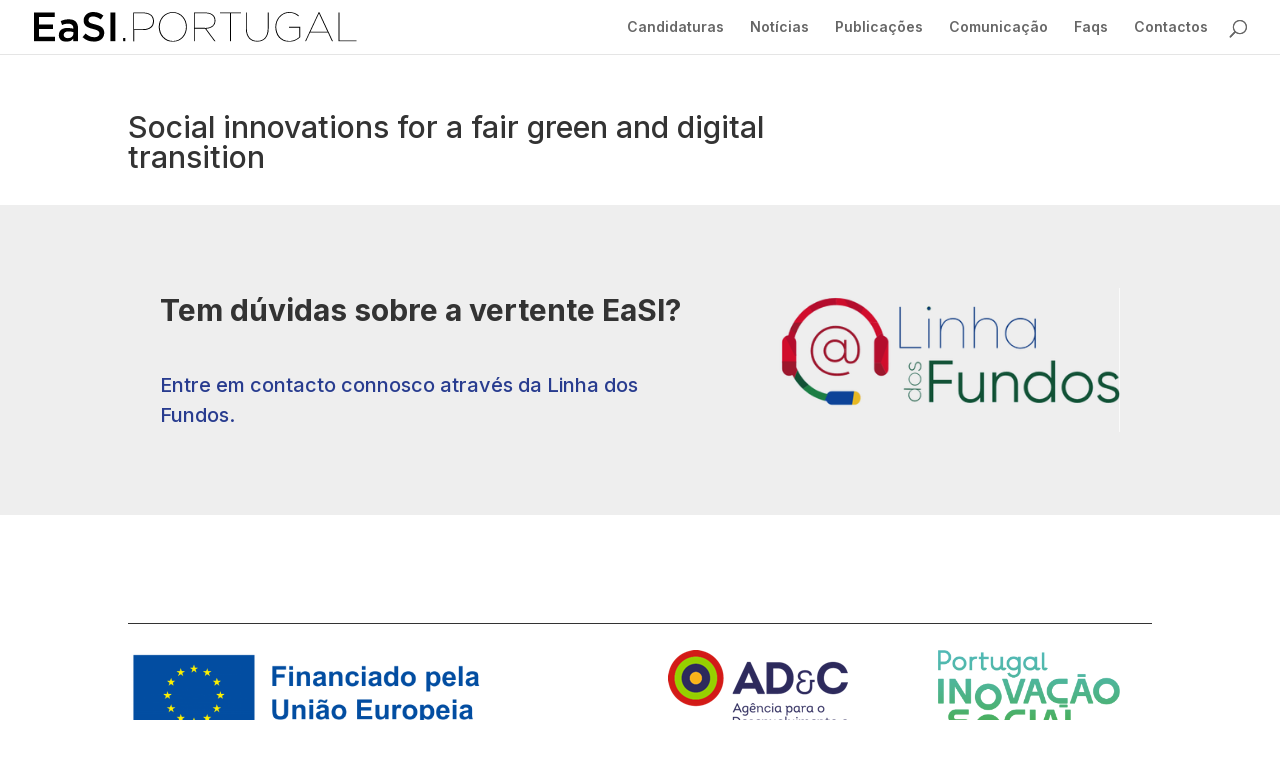

--- FILE ---
content_type: text/css
request_url: https://www.easi-portugal.pt/wp-content/et-cache/global/et-divi-customizer-global.min.css?ver=1739344575
body_size: 616
content:
.page-template #content-area{padding-bottom:58px}.et_pb_toggle_close{background:transparent}#main-content .container:before{display:none}ul.publications{display:flex;flex-wrap:wrap;list-style-type:none!important;padding-left:0!important;align-items:flex-start;justify-content:space-between}li.publication{width:calc(100% / 3.2);min-width:calc(100% / 3.2);margin-bottom:2rem;background:#fff;padding:1rem;border:1px solid #f7f7f7}li.publication:hover{box-shadow:0px 5px 10px 0px rgb(0 0 0 / 15%)}li.publication p{margin-top:2rem}li.publication img{width:100%}.et_pb_toggle_close .et_pb_toggle_title,.et_pb_toggle_close h5.et_pb_toggle_title,.et_pb_toggle_title:before{color:#254aa5}.et_pb_toggle{border-width:1px;border-style:solid;border-color:#254aa5!important;border-radius:6px}.et_pb_toggle:hover,.et_pb_toggle_open{border-color:#f58220!important}.et_pb_toggle:hover h5,.et_pb_toggle_open h5,.et_pb_toggle:hover h5:before,.et_pb_toggle_open h5:before{color:#f58220!important}span.call,span.tender{height:10px;width:10px;display:inline-block;border-radius:50%;margin-right:.5rem}span.call{background:#f58220}span.tender{background:#254aa5}p.calls-intro{margin-bottom:3rem;font-size:28px;font-weight:300;line-height:1.5em}.table-caption{display:flex;margin-top:3rem}.et_pb_contact input,.et_pb_contact textarea{background:transparent!important;border-bottom:1px solid #254aa5!important}.et_pb_contact{padding:1rem;border:1px solid #254aa5;border-radius:6px}.orange-bar img{object-fit:cover;height:12rem}.about h2{color:#f58220}footer .et_pb_section:nth-child(1){background-color:#eeeeee!important}footer .et_pb_section:nth-child(2){background:#f7f7f7}footer .et_pb_section:nth-child(2) .et_pb_row:nth-child(2){border-top:1px solid rgb(51,51,51)!important}footer .et_pb_section:nth-child(2) img{height:91px;width:auto}span.Call{background:#f58220}span.Tender{background:#254aa5}table span{height:10px;width:10px;display:block;border-radius:50%}

--- FILE ---
content_type: image/svg+xml
request_url: https://www.easi-portugal.pt/wp-content/uploads/2022/09/easi_logo.svg
body_size: 5277
content:
<!-- Generator: Adobe Illustrator 21.0.0, SVG Export Plug-In  -->
<svg version="1.1"
     xmlns="http://www.w3.org/2000/svg" xmlns:xlink="http://www.w3.org/1999/xlink" xmlns:a="http://ns.adobe.com/AdobeSVGViewerExtensions/3.0/"
     x="0px" y="0px" width="385.9px" height="34.8px" viewBox="0 0 385.9 34.8" style="enable-background:new 0 0 385.9 34.8;"
     xml:space="preserve">
<defs>
</defs>
<g>
    <path d="M0,0.6h24.9v5.3h-19v8.6h16.8v5.3H5.9v9h19.2v5.3H0V0.6z"/>
    <path d="M47,34.2v-3.1c-0.9,1-2,1.9-3.3,2.6c-1.3,0.7-3,1.1-4.9,1.1c-1.2,0-2.4-0.2-3.5-0.5s-2-0.8-2.9-1.5c-0.8-0.7-1.5-1.5-2-2.4
        c-0.5-1-0.7-2.1-0.7-3.4v-0.1c0-1.4,0.3-2.6,0.8-3.7c0.5-1,1.2-1.9,2.1-2.6c0.9-0.7,2-1.2,3.3-1.5c1.3-0.3,2.6-0.5,4.1-0.5
        c1.5,0,2.8,0.1,3.9,0.3C45,19,46,19.2,47,19.5v-0.5c0-1.8-0.5-3.1-1.6-4c-1.1-0.9-2.6-1.4-4.6-1.4c-1.4,0-2.7,0.1-3.8,0.4
        c-1.1,0.3-2.3,0.7-3.4,1.2L32,10.6c1.4-0.6,2.8-1.2,4.3-1.5c1.5-0.4,3.2-0.6,5.3-0.6c3.8,0,6.6,0.9,8.4,2.8
        c1.8,1.9,2.7,4.5,2.7,7.9v15H47z M47.1,23.6c-0.7-0.3-1.6-0.5-2.6-0.7c-1-0.2-2.1-0.3-3.2-0.3c-1.8,0-3.2,0.4-4.3,1.1
        c-1,0.7-1.5,1.7-1.5,2.9v0.1c0,1.2,0.5,2.1,1.4,2.8c0.9,0.6,2.1,1,3.5,1c1,0,1.8-0.1,2.7-0.4c0.8-0.3,1.5-0.6,2.1-1.1
        c0.6-0.5,1.1-1,1.4-1.7c0.3-0.7,0.5-1.4,0.5-2.2V23.6z"/>
    <path d="M72.1,34.7c-2.6,0-5.1-0.4-7.4-1.3c-2.4-0.9-4.6-2.2-6.6-4.1l3.6-4.2c1.6,1.4,3.3,2.5,4.9,3.2c1.7,0.8,3.6,1.1,5.7,1.1
        c1.8,0,3.3-0.4,4.3-1.2c1.1-0.8,1.6-1.8,1.6-3.1v-0.1c0-0.6-0.1-1.1-0.3-1.6s-0.6-0.9-1.2-1.3c-0.6-0.4-1.3-0.8-2.3-1.2
        c-1-0.4-2.3-0.7-3.8-1.1c-1.8-0.4-3.4-0.9-4.8-1.4c-1.4-0.5-2.6-1.2-3.5-1.9c-0.9-0.8-1.7-1.7-2.2-2.8c-0.5-1.1-0.7-2.4-0.7-3.9
        V9.8c0-1.4,0.3-2.8,0.9-4c0.6-1.2,1.4-2.2,2.4-3.1c1-0.8,2.2-1.5,3.6-2c1.4-0.5,2.9-0.7,4.6-0.7c2.5,0,4.7,0.4,6.6,1.1
        c2,0.7,3.8,1.8,5.5,3.1l-3.2,4.5c-1.5-1.1-3.1-2-4.6-2.6c-1.5-0.6-3-0.9-4.6-0.9c-1.7,0-3.1,0.4-4,1.2c-1,0.8-1.4,1.7-1.4,2.8v0.1
        c0,0.6,0.1,1.2,0.3,1.7c0.2,0.5,0.6,0.9,1.2,1.3c0.6,0.4,1.4,0.8,2.5,1.1c1,0.4,2.4,0.7,4,1.1c1.8,0.4,3.3,0.9,4.7,1.5
        c1.4,0.5,2.5,1.2,3.4,2s1.6,1.7,2,2.7c0.5,1,0.7,2.2,0.7,3.6v0.1c0,1.6-0.3,3-0.9,4.2s-1.4,2.3-2.5,3.2c-1,0.9-2.3,1.5-3.8,2
        C75.5,34.4,73.9,34.7,72.1,34.7z"/>
    <path d="M91.4,0.6h5.9v33.6h-5.9V0.6z"/>
    <path d="M106.6,30.4h2.6v3.7h-2.6V30.4z"/>
    <path d="M118.7,0.6h11.8c4.1,0,7.3,0.9,9.6,2.7c2.2,1.8,3.4,4.2,3.4,7.4v0.1c0,3.3-1.2,5.8-3.5,7.6c-2.3,1.8-5.5,2.7-9.6,2.7h-10.6
        v13.2h-1.1V0.6z M130.3,20c3.7,0,6.7-0.8,8.8-2.4c2.1-1.6,3.2-3.9,3.2-6.9v-0.1c0-2.9-1-5.1-3.1-6.7c-2.1-1.6-5-2.4-8.8-2.4h-10.7
        V20H130.3z"/>
    <path d="M166,34.8c-2.6,0-4.9-0.5-6.9-1.4c-2-0.9-3.8-2.2-5.3-3.8c-1.5-1.6-2.6-3.4-3.4-5.5c-0.8-2.1-1.2-4.3-1.2-6.6v-0.1
        c0-2.3,0.4-4.5,1.2-6.6c0.8-2.1,1.9-3.9,3.4-5.5c1.5-1.6,3.2-2.9,5.3-3.8c2-0.9,4.4-1.4,6.9-1.4c2.5,0,4.8,0.5,6.9,1.4
        c2.1,0.9,3.8,2.2,5.3,3.8c1.5,1.6,2.6,3.4,3.4,5.5c0.8,2.1,1.2,4.3,1.2,6.6v0.1c0,2.3-0.4,4.5-1.2,6.6c-0.8,2.1-1.9,3.9-3.4,5.5
        c-1.5,1.6-3.2,2.9-5.3,3.8C170.9,34.3,168.6,34.8,166,34.8z M166.1,33.8c2.3,0,4.5-0.4,6.4-1.3c1.9-0.9,3.6-2.1,4.9-3.6
        c1.4-1.5,2.4-3.2,3.2-5.2c0.7-2,1.1-4,1.1-6.2v-0.1c0-2.1-0.4-4.2-1.1-6.2c-0.8-2-1.8-3.7-3.2-5.2c-1.4-1.5-3-2.7-5-3.6
        C170.5,1.4,168.3,1,166,1c-2.4,0-4.5,0.4-6.4,1.3c-1.9,0.9-3.5,2.1-4.9,3.6c-1.4,1.5-2.4,3.2-3.2,5.2c-0.7,2-1.1,4-1.1,6.2v0.1
        c0,2.1,0.4,4.2,1.1,6.2c0.8,2,1.8,3.7,3.2,5.2c1.4,1.5,3,2.7,5,3.6C161.6,33.3,163.7,33.8,166.1,33.8z"/>
    <path d="M191.2,0.6H205c4.3,0,7.5,1.1,9.6,3.2c1.6,1.6,2.4,3.7,2.4,6.2v0.1c0,1.4-0.3,2.7-0.8,3.8c-0.5,1.1-1.3,2.1-2.3,2.9
        c-1,0.8-2.1,1.4-3.5,1.9c-1.3,0.5-2.8,0.7-4.5,0.8l11.2,14.7h-1.3l-11.1-14.6h-0.1h-12.3v14.6h-1.1V0.6z M204.4,18.6
        c2,0,3.6-0.2,5.1-0.6c1.4-0.4,2.6-1,3.6-1.8s1.7-1.7,2.1-2.7c0.5-1,0.7-2.1,0.7-3.3V10c0-2.7-1-4.8-2.9-6.3c-2-1.5-4.7-2.2-8.2-2.2
        h-12.6v17H204.4z"/>
    <path d="M234.4,1.5h-12.1v-1h25.3v1h-12.1v32.6h-1.1V1.5z"/>
    <path d="M267,34.7c-2,0-3.9-0.3-5.5-1c-1.7-0.6-3.1-1.6-4.3-2.9c-1.2-1.3-2.1-2.9-2.8-4.8c-0.7-1.9-1-4.2-1-6.8V0.6h1.1v18.7
        c0,2.4,0.3,4.5,0.9,6.3c0.6,1.8,1.5,3.3,2.6,4.5c1.1,1.2,2.4,2.1,4,2.7c1.6,0.6,3.3,0.9,5.1,0.9c1.9,0,3.6-0.3,5.1-0.9
        c1.5-0.6,2.8-1.5,3.9-2.7c1.1-1.2,1.9-2.7,2.5-4.5c0.6-1.8,0.9-3.9,0.9-6.3V0.6h1.1v18.7c0,2.6-0.3,4.8-1,6.7
        c-0.7,1.9-1.6,3.5-2.8,4.8c-1.2,1.3-2.6,2.2-4.3,2.9C270.8,34.4,269,34.7,267,34.7z"/>
    <path d="M305.1,34.8c-2.6,0-5-0.5-7-1.4s-3.8-2.2-5.2-3.7c-1.4-1.6-2.5-3.4-3.2-5.5c-0.7-2.1-1.1-4.3-1.1-6.6v-0.1
        c0-2.2,0.4-4.4,1.2-6.5c0.8-2.1,1.9-3.9,3.3-5.5c1.4-1.6,3.2-2.9,5.2-3.9c2-1,4.4-1.5,6.9-1.5c1.3,0,2.4,0.1,3.5,0.3
        c1.1,0.2,2,0.5,3,0.8c0.9,0.4,1.8,0.8,2.7,1.3s1.7,1.1,2.5,1.8l-0.7,0.8c-1.6-1.3-3.2-2.3-4.9-3c-1.7-0.8-3.7-1.1-6.1-1.1
        c-2.4,0-4.5,0.5-6.4,1.4c-1.9,0.9-3.5,2.2-4.9,3.7c-1.3,1.5-2.4,3.3-3.1,5.2c-0.7,2-1.1,4-1.1,6.1v0.1c0,2.2,0.4,4.3,1.1,6.2
        c0.7,2,1.7,3.7,3,5.2c1.3,1.5,3,2.7,4.9,3.6s4.1,1.3,6.6,1.3c1.2,0,2.4-0.1,3.6-0.4c1.1-0.3,2.2-0.6,3.2-1c1-0.4,1.9-0.9,2.8-1.5
        s1.6-1.1,2.4-1.7V18.4h-12.4v-1.1h13.4v12.2c-1.6,1.4-3.5,2.7-5.7,3.7S307.8,34.8,305.1,34.8z"/>
    <path d="M340.4,0.3h0.9l16.2,33.8h-1.2l-4.8-10.1h-21.4l-4.8,10.1h-1.1L340.4,0.3z M351,23.1L340.8,1.7l-10.2,21.4H351z"/>
    <path d="M364.2,0.6h1.1v32.6h20.6v1h-21.7V0.6z"/>
</g>
</svg>

--- FILE ---
content_type: image/svg+xml
request_url: https://www.easi-portugal.pt/wp-content/uploads/2022/09/easi_logo.svg
body_size: 5277
content:
<!-- Generator: Adobe Illustrator 21.0.0, SVG Export Plug-In  -->
<svg version="1.1"
     xmlns="http://www.w3.org/2000/svg" xmlns:xlink="http://www.w3.org/1999/xlink" xmlns:a="http://ns.adobe.com/AdobeSVGViewerExtensions/3.0/"
     x="0px" y="0px" width="385.9px" height="34.8px" viewBox="0 0 385.9 34.8" style="enable-background:new 0 0 385.9 34.8;"
     xml:space="preserve">
<defs>
</defs>
<g>
    <path d="M0,0.6h24.9v5.3h-19v8.6h16.8v5.3H5.9v9h19.2v5.3H0V0.6z"/>
    <path d="M47,34.2v-3.1c-0.9,1-2,1.9-3.3,2.6c-1.3,0.7-3,1.1-4.9,1.1c-1.2,0-2.4-0.2-3.5-0.5s-2-0.8-2.9-1.5c-0.8-0.7-1.5-1.5-2-2.4
        c-0.5-1-0.7-2.1-0.7-3.4v-0.1c0-1.4,0.3-2.6,0.8-3.7c0.5-1,1.2-1.9,2.1-2.6c0.9-0.7,2-1.2,3.3-1.5c1.3-0.3,2.6-0.5,4.1-0.5
        c1.5,0,2.8,0.1,3.9,0.3C45,19,46,19.2,47,19.5v-0.5c0-1.8-0.5-3.1-1.6-4c-1.1-0.9-2.6-1.4-4.6-1.4c-1.4,0-2.7,0.1-3.8,0.4
        c-1.1,0.3-2.3,0.7-3.4,1.2L32,10.6c1.4-0.6,2.8-1.2,4.3-1.5c1.5-0.4,3.2-0.6,5.3-0.6c3.8,0,6.6,0.9,8.4,2.8
        c1.8,1.9,2.7,4.5,2.7,7.9v15H47z M47.1,23.6c-0.7-0.3-1.6-0.5-2.6-0.7c-1-0.2-2.1-0.3-3.2-0.3c-1.8,0-3.2,0.4-4.3,1.1
        c-1,0.7-1.5,1.7-1.5,2.9v0.1c0,1.2,0.5,2.1,1.4,2.8c0.9,0.6,2.1,1,3.5,1c1,0,1.8-0.1,2.7-0.4c0.8-0.3,1.5-0.6,2.1-1.1
        c0.6-0.5,1.1-1,1.4-1.7c0.3-0.7,0.5-1.4,0.5-2.2V23.6z"/>
    <path d="M72.1,34.7c-2.6,0-5.1-0.4-7.4-1.3c-2.4-0.9-4.6-2.2-6.6-4.1l3.6-4.2c1.6,1.4,3.3,2.5,4.9,3.2c1.7,0.8,3.6,1.1,5.7,1.1
        c1.8,0,3.3-0.4,4.3-1.2c1.1-0.8,1.6-1.8,1.6-3.1v-0.1c0-0.6-0.1-1.1-0.3-1.6s-0.6-0.9-1.2-1.3c-0.6-0.4-1.3-0.8-2.3-1.2
        c-1-0.4-2.3-0.7-3.8-1.1c-1.8-0.4-3.4-0.9-4.8-1.4c-1.4-0.5-2.6-1.2-3.5-1.9c-0.9-0.8-1.7-1.7-2.2-2.8c-0.5-1.1-0.7-2.4-0.7-3.9
        V9.8c0-1.4,0.3-2.8,0.9-4c0.6-1.2,1.4-2.2,2.4-3.1c1-0.8,2.2-1.5,3.6-2c1.4-0.5,2.9-0.7,4.6-0.7c2.5,0,4.7,0.4,6.6,1.1
        c2,0.7,3.8,1.8,5.5,3.1l-3.2,4.5c-1.5-1.1-3.1-2-4.6-2.6c-1.5-0.6-3-0.9-4.6-0.9c-1.7,0-3.1,0.4-4,1.2c-1,0.8-1.4,1.7-1.4,2.8v0.1
        c0,0.6,0.1,1.2,0.3,1.7c0.2,0.5,0.6,0.9,1.2,1.3c0.6,0.4,1.4,0.8,2.5,1.1c1,0.4,2.4,0.7,4,1.1c1.8,0.4,3.3,0.9,4.7,1.5
        c1.4,0.5,2.5,1.2,3.4,2s1.6,1.7,2,2.7c0.5,1,0.7,2.2,0.7,3.6v0.1c0,1.6-0.3,3-0.9,4.2s-1.4,2.3-2.5,3.2c-1,0.9-2.3,1.5-3.8,2
        C75.5,34.4,73.9,34.7,72.1,34.7z"/>
    <path d="M91.4,0.6h5.9v33.6h-5.9V0.6z"/>
    <path d="M106.6,30.4h2.6v3.7h-2.6V30.4z"/>
    <path d="M118.7,0.6h11.8c4.1,0,7.3,0.9,9.6,2.7c2.2,1.8,3.4,4.2,3.4,7.4v0.1c0,3.3-1.2,5.8-3.5,7.6c-2.3,1.8-5.5,2.7-9.6,2.7h-10.6
        v13.2h-1.1V0.6z M130.3,20c3.7,0,6.7-0.8,8.8-2.4c2.1-1.6,3.2-3.9,3.2-6.9v-0.1c0-2.9-1-5.1-3.1-6.7c-2.1-1.6-5-2.4-8.8-2.4h-10.7
        V20H130.3z"/>
    <path d="M166,34.8c-2.6,0-4.9-0.5-6.9-1.4c-2-0.9-3.8-2.2-5.3-3.8c-1.5-1.6-2.6-3.4-3.4-5.5c-0.8-2.1-1.2-4.3-1.2-6.6v-0.1
        c0-2.3,0.4-4.5,1.2-6.6c0.8-2.1,1.9-3.9,3.4-5.5c1.5-1.6,3.2-2.9,5.3-3.8c2-0.9,4.4-1.4,6.9-1.4c2.5,0,4.8,0.5,6.9,1.4
        c2.1,0.9,3.8,2.2,5.3,3.8c1.5,1.6,2.6,3.4,3.4,5.5c0.8,2.1,1.2,4.3,1.2,6.6v0.1c0,2.3-0.4,4.5-1.2,6.6c-0.8,2.1-1.9,3.9-3.4,5.5
        c-1.5,1.6-3.2,2.9-5.3,3.8C170.9,34.3,168.6,34.8,166,34.8z M166.1,33.8c2.3,0,4.5-0.4,6.4-1.3c1.9-0.9,3.6-2.1,4.9-3.6
        c1.4-1.5,2.4-3.2,3.2-5.2c0.7-2,1.1-4,1.1-6.2v-0.1c0-2.1-0.4-4.2-1.1-6.2c-0.8-2-1.8-3.7-3.2-5.2c-1.4-1.5-3-2.7-5-3.6
        C170.5,1.4,168.3,1,166,1c-2.4,0-4.5,0.4-6.4,1.3c-1.9,0.9-3.5,2.1-4.9,3.6c-1.4,1.5-2.4,3.2-3.2,5.2c-0.7,2-1.1,4-1.1,6.2v0.1
        c0,2.1,0.4,4.2,1.1,6.2c0.8,2,1.8,3.7,3.2,5.2c1.4,1.5,3,2.7,5,3.6C161.6,33.3,163.7,33.8,166.1,33.8z"/>
    <path d="M191.2,0.6H205c4.3,0,7.5,1.1,9.6,3.2c1.6,1.6,2.4,3.7,2.4,6.2v0.1c0,1.4-0.3,2.7-0.8,3.8c-0.5,1.1-1.3,2.1-2.3,2.9
        c-1,0.8-2.1,1.4-3.5,1.9c-1.3,0.5-2.8,0.7-4.5,0.8l11.2,14.7h-1.3l-11.1-14.6h-0.1h-12.3v14.6h-1.1V0.6z M204.4,18.6
        c2,0,3.6-0.2,5.1-0.6c1.4-0.4,2.6-1,3.6-1.8s1.7-1.7,2.1-2.7c0.5-1,0.7-2.1,0.7-3.3V10c0-2.7-1-4.8-2.9-6.3c-2-1.5-4.7-2.2-8.2-2.2
        h-12.6v17H204.4z"/>
    <path d="M234.4,1.5h-12.1v-1h25.3v1h-12.1v32.6h-1.1V1.5z"/>
    <path d="M267,34.7c-2,0-3.9-0.3-5.5-1c-1.7-0.6-3.1-1.6-4.3-2.9c-1.2-1.3-2.1-2.9-2.8-4.8c-0.7-1.9-1-4.2-1-6.8V0.6h1.1v18.7
        c0,2.4,0.3,4.5,0.9,6.3c0.6,1.8,1.5,3.3,2.6,4.5c1.1,1.2,2.4,2.1,4,2.7c1.6,0.6,3.3,0.9,5.1,0.9c1.9,0,3.6-0.3,5.1-0.9
        c1.5-0.6,2.8-1.5,3.9-2.7c1.1-1.2,1.9-2.7,2.5-4.5c0.6-1.8,0.9-3.9,0.9-6.3V0.6h1.1v18.7c0,2.6-0.3,4.8-1,6.7
        c-0.7,1.9-1.6,3.5-2.8,4.8c-1.2,1.3-2.6,2.2-4.3,2.9C270.8,34.4,269,34.7,267,34.7z"/>
    <path d="M305.1,34.8c-2.6,0-5-0.5-7-1.4s-3.8-2.2-5.2-3.7c-1.4-1.6-2.5-3.4-3.2-5.5c-0.7-2.1-1.1-4.3-1.1-6.6v-0.1
        c0-2.2,0.4-4.4,1.2-6.5c0.8-2.1,1.9-3.9,3.3-5.5c1.4-1.6,3.2-2.9,5.2-3.9c2-1,4.4-1.5,6.9-1.5c1.3,0,2.4,0.1,3.5,0.3
        c1.1,0.2,2,0.5,3,0.8c0.9,0.4,1.8,0.8,2.7,1.3s1.7,1.1,2.5,1.8l-0.7,0.8c-1.6-1.3-3.2-2.3-4.9-3c-1.7-0.8-3.7-1.1-6.1-1.1
        c-2.4,0-4.5,0.5-6.4,1.4c-1.9,0.9-3.5,2.2-4.9,3.7c-1.3,1.5-2.4,3.3-3.1,5.2c-0.7,2-1.1,4-1.1,6.1v0.1c0,2.2,0.4,4.3,1.1,6.2
        c0.7,2,1.7,3.7,3,5.2c1.3,1.5,3,2.7,4.9,3.6s4.1,1.3,6.6,1.3c1.2,0,2.4-0.1,3.6-0.4c1.1-0.3,2.2-0.6,3.2-1c1-0.4,1.9-0.9,2.8-1.5
        s1.6-1.1,2.4-1.7V18.4h-12.4v-1.1h13.4v12.2c-1.6,1.4-3.5,2.7-5.7,3.7S307.8,34.8,305.1,34.8z"/>
    <path d="M340.4,0.3h0.9l16.2,33.8h-1.2l-4.8-10.1h-21.4l-4.8,10.1h-1.1L340.4,0.3z M351,23.1L340.8,1.7l-10.2,21.4H351z"/>
    <path d="M364.2,0.6h1.1v32.6h20.6v1h-21.7V0.6z"/>
</g>
</svg>